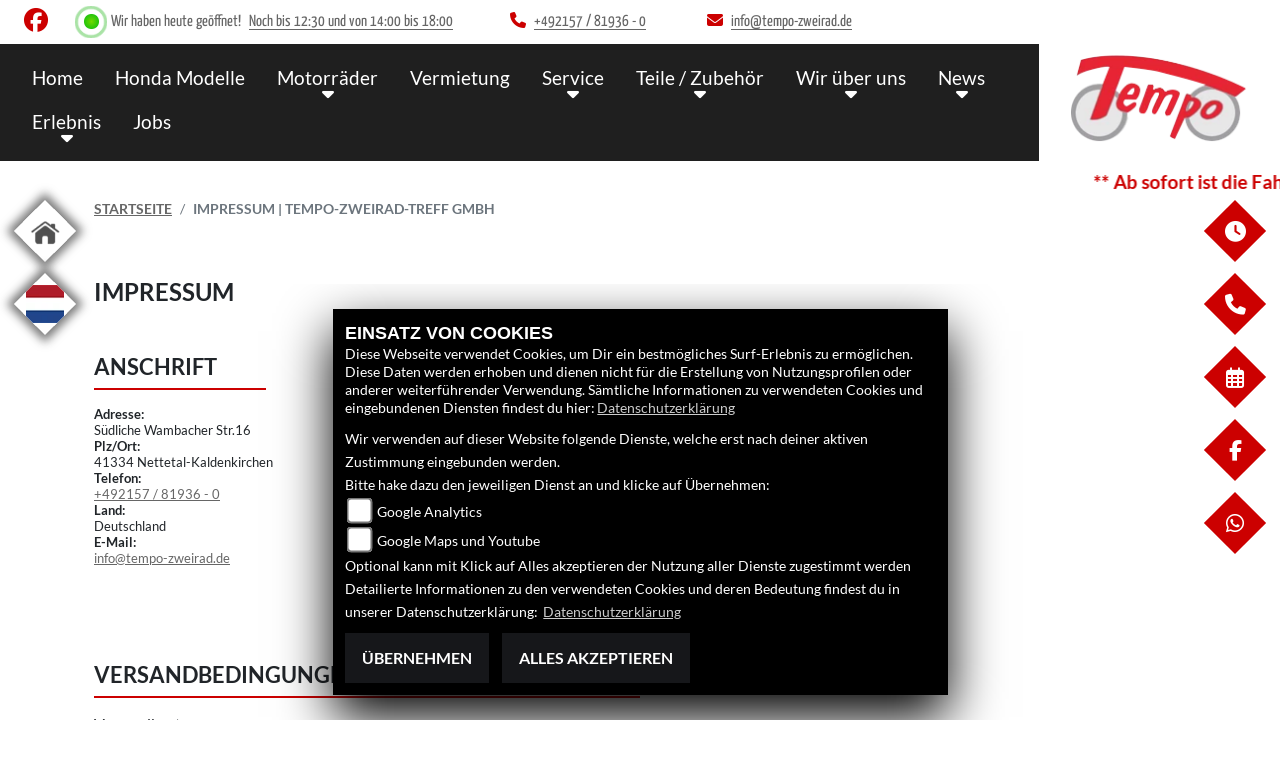

--- FILE ---
content_type: text/html; charset=utf-8
request_url: https://tempo-zweirad.de/de/impressum
body_size: 55330
content:

<!DOCTYPE html>

<html lang=de>
<head>
    <meta charset="utf-8" />
    <meta name="viewport" content="width=device-width" />
    <meta name="theme-color" content="#CC0000">
    <title>Impressum | Tempo-Zweirad-Treff GmbH</title>
    <meta name="keywords" content="AGB, Versandkosten, Tempo-Zweirad-Treff GmbH" />
    <meta name="description" content="Hier finden Sie das Impressum von Tempo-Zweirad-Treff GmbH" />

    <meta name="robots" content="index,follow" />
    <meta http-equiv="Content-Type" content="text/html; charset=utf-8" />

            <link href="/de/Styles/SidebarsDynamic?SidebarsLeftHaendler=home%2Chttp%3A%2F%2Fwww.tempo-zweirad.de%2F%7Clangnl%2Chttp%3A%2F%2Ftranslate.google.com%2Ftranslate%3Fhl%3D%26sl%3Dde%26tl%3Dnl%26u%3Dhttp%253A%252F%252Fwww.tempo-zweirad.de%252F&amp;SidebarsRightHaendler=open%7Cphone%7Cmap%2Chttps%3A%2F%2Fgoo.gl%2Fmaps%2FHEvDFwYbns92" rel="stylesheet" type="text/css" />
            <link rel="shortcut icon" href="https://images.1000ps.net/member-dateien/322833_files/honda-logo-weiss_2021-02-04.png?width=16&height=16&mode=crop" type="image/x-icon" />
            
<link href="/de/Content/Honda2021?v=phKcek5P3rfyYHbwVN0yBn0a8N8XPsndnzlFhgYjgtA1" rel="stylesheet"/>
        </head>
<body class=" Honda2021 sb-left sb-right">

    <script src="/de/Content/base/js/jquery-3.5.1.min.js"></script>
    <script>
        jQuery.event.special.touchstart = {
            setup: function (_, ns, handle) {
                this.addEventListener("touchstart", handle, { passive: true });
            }
        };
    </script>
    

    <header class="transparent-background container-fluid nav-down" id="myMenuHeader">
        <div class="head-topinfo my-2">
    <div class="d-lg-block d-none">
        <div class="d-flex align-items-center">
            <div class="socialmedia-head px-4">
                

            <a href="https://www.facebook.com/Tempo.Zweirad.Treff.Gmbh.Honda.Motorrad/" class="socailmedialink link-facebook" target="_blank" title="Facebook Fanpage von Tempo-Zweirad-Treff GmbH">
                <i class="fab fa-facebook" aria-label="Facebook Fanpage von Tempo-Zweirad-Treff GmbH"></i>
            </a>


    

            </div>
            <div class="d-flex flex-fill">

                <div class="openingtimes-head">
    <div class="d-lg-block d-none">
        <div class="offen-status text-center text-md-left">
            <div class="contact__seg d-flex align-items-center justify-content-between">
                <div class="d-inline-block dealer_open">

                        <p class="openstatus mb-0"><span class="shopopen"></span>Wir haben heute geöffnet!  <span class="opentimes"><a href="#" data-toggle="modal" data-target="#OeffnungszeitenSidebar" title="Unsere Öffnungszeiten">Noch bis 12:30 und von 14:00 bis 18:00</a></span></p>
                </div>
            </div>
        </div>
    </div>
</div>

                <div class="dealer_contact">
                    <a href="tel:+492157 / 81936 - 0" title="Tempo-Zweirad-Treff GmbH anrufen">
                        <i class="fas fa-phone mr-2"></i><span>+492157 / 81936 - 0</span>
                    </a>
                </div>

                <div class="dealer_contact">

                    <script type="text/javascript">
                var a = 'info';
                var y = 'tempo-zweirad.de';
                        document.write('<a href=\"mailto:' + a + '@' + y + '\"><i class="fas fa-envelope mr-2"></i>');
                        document.write('<span>' + a + '@' + y + '</span></a>');
                    </script>
                </div>    
                
            </div>
        </div>
    </div>
</div>

        <div class="mb-lg-3 nv">
            <div class="d-flex flex-row head-navigation">
                    <div class="flex-fill justify-content-start d-none d-lg-block dealer-logo-box">
                        
        <a class="dealer-logo-middle" href="/de" title="Startseite Tempo-Zweirad-Treff GmbH"><img class="dealer-logo" src="https://images5.1000ps.net/member-dateien/490879_files/logo-13_2021-06-01.png" alt="Logo" title="Logo" /></a>

                    </div>
                <div class="flex-fill flex-column nav-base">
                    



<nav class="navbar navbar-dark px-0 navbar-expand-lg" role="navigation" aria-label="Hauptnavigation">
        <a class="navbar-brand d-block d-lg-none" href="/de/home"><img src="https://images5.1000ps.net/member-dateien/490879_files/logo-13_2021-06-01.png?maxwidth=200&maxheight=100" alt="Logo" title="Logo" /></a>
    <button class="navbar-toggler" type="button" data-toggle="collapse" data-target="#navbarNavDropdown" aria-controls="navbarNavDropdown" aria-expanded="false" aria-label="Navigation umschalten">
        <span class="navbar-toggler-icon">
        </span>
    </button>
    <div class="collapse navbar-collapse justify-content-center" id="navbarNavDropdown">
        <button class="navbar-toggler" type="button" data-toggle="collapse" data-target="#navbarNavDropdown" aria-controls="navbarNavDropdown" aria-expanded="false" aria-label="Navigation umschalten">
            <svg aria-hidden="true" data-prefix="fas" data-icon="times" class="svg-inline--fa fa-times fa-w-11 " role="img" xmlns="https://www.w3.org/2000/svg" viewBox="0 0 352 512"><path fill="currentColor" d="M242.72 256l100.07-100.07c12.28-12.28 12.28-32.19 0-44.48l-22.24-22.24c-12.28-12.28-32.19-12.28-44.48 0L176 189.28 75.93 89.21c-12.28-12.28-32.19-12.28-44.48 0L9.21 111.45c-12.28 12.28-12.28 32.19 0 44.48L109.28 256 9.21 356.07c-12.28 12.28-12.28 32.19 0 44.48l22.24 22.24c12.28 12.28 32.2 12.28 44.48 0L176 322.72l100.07 100.07c12.28 12.28 32.2 12.28 44.48 0l22.24-22.24c12.28-12.28 12.28-32.19 0-44.48L242.72 256z"></path></svg>
        </button>

        <div class="text-right pr-3 navbar-over">
            <ul class="navbar-nav" role="menubar">

                    <li class="nav-item"> <a class="nav-link text-uppercase" href="/de" title="Home">Home</a></li>
                                            <li class="nav-item active">
                                <a class="nav-link text-uppercase" href="/de/motorrad-marke-honda-2"  title="Honda Modelle" role="menuitem">Honda Modelle</a>
                            </li>
                            <li class="nav-item dropdown">
                                <a class="nav-link dropdown-toggle text-uppercase" href="#" id="navbarDropdownMenuLink0" title="Motorr&#228;der" role="menuitem" data-toggle="dropdown" aria-haspopup="true" aria-expanded="false">Motorr&#228;der</a>
                                <div class="dropdown-menu transparent-background" aria-labelledby="navbarDropdownMenuLink0">
                                                <a class="dropdown-item" href="/de/neufahrzeuge"  title="Honda Neufahrzeuge">Honda Neufahrzeuge</a>
                                                <a class="dropdown-item" href="/de/gebrauchte-motorraeder"  title="Honda Gebrauchte">Honda Gebrauchte</a>
                                                <a class="dropdown-item" href="/de/gebrauchte-motorraeder/All"  title="Gebrauchte aller Marken">Gebrauchte aller Marken</a>
                                                <a class="dropdown-item" href="/de/beitrag-barankauf-9480"  title="Barankauf">Barankauf</a>
                                                <a class="dropdown-item" href="/de/beitraege-AKTIONEN_HONDA-3735"  title="Angebote">Angebote</a>
                                                <a class="dropdown-item" href="/de/motorrad-umbauten"  title="Umbauten">Umbauten</a>
                                                <a class="dropdown-item" href="/de/beitrag-finanzierung-9508"  title="Finanzierung">Finanzierung</a>
                                                <a class="dropdown-item" href="/de/beitrag-anschlussgarantie-fuer-honda-bikes-9531"  title="Anschluss-Garantie">Anschluss-Garantie</a>
                                </div>
                            </li>
                            <li class="nav-item active">
                                <a class="nav-link text-uppercase" href="/de/motorrad-mieten"  title="Vermietung" role="menuitem">Vermietung</a>
                            </li>
                            <li class="nav-item dropdown">
                                <a class="nav-link dropdown-toggle text-uppercase" href="#" id="navbarDropdownMenuLink1" title="Service" role="menuitem" data-toggle="dropdown" aria-haspopup="true" aria-expanded="false">Service</a>
                                <div class="dropdown-menu transparent-background" aria-labelledby="navbarDropdownMenuLink1">
                                                <a class="dropdown-item" href="/de/beitraege-service-3734"  title="Service">Service</a>
                                                <a class="dropdown-item" href="/de/beitrag-service-8564"  title="Bike-Hotel">Bike-Hotel</a>
                                                <a class="dropdown-item" href="/de/anfragen/WerkstattTermin"  title="Werkstatt-Termin">Werkstatt-Termin</a>
                                                <a class="dropdown-item" href="/de/anfragen/ReifenService"  title="Reifenservice">Reifenservice</a>
                                                <a class="dropdown-item" href="/de/anfragen/WunschBike"  title="Gebrauchtsuche">Gebrauchtsuche</a>
                                </div>
                            </li>
                            <li class="nav-item dropdown">
                                <a class="nav-link dropdown-toggle text-uppercase" href="#" id="navbarDropdownMenuLink2" title="Teile / Zubeh&#246;r" role="menuitem" data-toggle="dropdown" aria-haspopup="true" aria-expanded="false">Teile / Zubeh&#246;r</a>
                                <div class="dropdown-menu transparent-background" aria-labelledby="navbarDropdownMenuLink2">
                                                <a class="dropdown-item" href="/de/honda-zubehoer"  title="HONDA Zubeh&#246;r">HONDA Zubeh&#246;r</a>
                                                <a class="dropdown-item" href="/de/honda-bekleidung"  title="HONDA Bekleidung">HONDA Bekleidung</a>
                                                <a class="dropdown-item" href="/de/ersatzteil-anfrage"  title="Ersatzteil-Anfrage">Ersatzteil-Anfrage</a>
                                                <a class="dropdown-item" href="/de/content-tempo-teile"  title="Gebrauchtteile">Gebrauchtteile</a>
                                                <a class="dropdown-item" href="/de/zubehoer-marken"  title="Tempo Marken">Tempo Marken</a>
                                </div>
                            </li>
                            <li class="nav-item dropdown">
                                <a class="nav-link dropdown-toggle text-uppercase" href="#" id="navbarDropdownMenuLink3" title="Wir &#252;ber uns" role="menuitem" data-toggle="dropdown" aria-haspopup="true" aria-expanded="false">Wir &#252;ber uns</a>
                                <div class="dropdown-menu transparent-background" aria-labelledby="navbarDropdownMenuLink3">
                                                <a class="dropdown-item" href="/de/beitraege-unternehmen-3733"  title="Unser Unternehmen">Unser Unternehmen</a>
                                                <a class="dropdown-item" href="/de/unser-team"  title="Unser Fachpersonal informiert dich kompetent &#252;ber Technik, Ausstattung, Garantieleistung sowie aktuelle Finanzierung- und Leasingangebote. Keine Frage bleibt unbeantwortet.">Team</a>
                                                <a class="dropdown-item" href="/de/bildergalerien"  title="Galerie">Galerie</a>
                                                <a class="dropdown-item" href="/de/kontakt"  title="Kontakt / &#214;ffnungszeiten">Kontakt / &#214;ffnungszeiten</a>
                                </div>
                            </li>
                            <li class="nav-item dropdown">
                                <a class="nav-link dropdown-toggle text-uppercase" href="#" id="navbarDropdownMenuLink4" title="News" role="menuitem" data-toggle="dropdown" aria-haspopup="true" aria-expanded="false">News</a>
                                <div class="dropdown-menu transparent-background" aria-labelledby="navbarDropdownMenuLink4">
                                                <a class="dropdown-item" href="/de/news"  title="Tempo News">Tempo News</a>
                                                <a class="dropdown-item" href="/de/Honda-News"  title="Honda News">Honda News</a>
                                                <a class="dropdown-item" href="/de/honda-aktionen"  title="HONDA Aktionen">HONDA Aktionen</a>
                                                <a class="dropdown-item" href="http://www.zweiradfuehrerschein.de/" target=_blank title="F&#252;hrerscheinklassen">F&#252;hrerscheinklassen</a>
                                </div>
                            </li>
                            <li class="nav-item dropdown">
                                <a class="nav-link dropdown-toggle text-uppercase" href="#" id="navbarDropdownMenuLink5" title="Erlebnis" role="menuitem" data-toggle="dropdown" aria-haspopup="true" aria-expanded="false">Erlebnis</a>
                                <div class="dropdown-menu transparent-background" aria-labelledby="navbarDropdownMenuLink5">
                                                <a class="dropdown-item" href="/de/aktuelle-veranstaltungen"  title="Events">Events</a>
                                                <a class="dropdown-item" href="/de/honda-videos"  title="HONDA Videos">HONDA Videos</a>
                                                <a class="dropdown-item" href="/de/1000ps-videos-honda"  title="1000PS und Honda">1000PS und Honda</a>
                                                <a class="dropdown-item" href="/de/content-honda-welt"  title="HONDA Welt">HONDA Welt</a>
                                                <a class="dropdown-item" href="/de/beitraege-fahrschulen-3736"  title="Partner Fahrschulen">Partner Fahrschulen</a>
                                </div>
                            </li>
                            <li class="nav-item active">
                                <a class="nav-link text-uppercase" href="/de/job-angebote"  title="Jobs" role="menuitem">Jobs</a>
                            </li>
            </ul>
        </div>
    </div>
</nav>
                </div>

<div class="flex-fill align-self-center d-none d-lg-block marken-logo">
    <a class="" href="/de" title="Startseite Tempo-Zweirad-Treff GmbH"> <img class="template_logo" src="https://images.1000ps.net/member-dateien/322833_files/honda-logo-weiss_2021-02-04.png?maxwidth=300&maxheight=150" alt="Honda Logo" /></a>
</div>
            </div>
                <div id="laufschrift" data-aos="fade-right">
        <div class="marquee">
            <span style="-moz-animation: marquee 35s linear  infinite; animation: marquee 35s linear  infinite;-webkit-animation: marquee 35s linear  infinite;">
                **  Ab sofort ist die Fahrzeugausstellung wieder zug&#228;nglich. Wir freuen uns auf deinen Besuch. * Euer Team Tempo-Zweirad-Treff *!*
            </span>
        </div>
    </div>

        </div>
    </header>

    
 <div id="menuHeadHeightBuster"></div>

<script type="text/javascript">
     function setHeaderHeight() {
         if (jQuery('#myMenuHeader').css('position') === "fixed") {
             let height = document.getElementById('myMenuHeader').offsetHeight;
             document.getElementById('menuHeadHeightBuster').style.height = height + "px";
         }
         else {
             document.getElementById('menuHeadHeightBuster').style.height = "0px";
         }
     }
     jQuery(document).ready(function () {
         setHeaderHeight()
         window.addEventListener("resize", setHeaderHeight);
     });
</script>    <div class="">
        <div class="sidebarmobile_honda flex d-lg-none row justify-content-center">

            <ul>
                            <li>
                                <a href="http://www.tempo-zweirad.de/" target=&#39;_blank&#39;>
                                    <div class="sbbl_honda_container">
                                        <div class="sbbhome sbbl_honda_icon"></div>
                                    </div>
                                </a>
                            </li>
                            <li>
                                <a href="http://translate.google.com/translate?hl=&amp;sl=de&amp;tl=nl&amp;u=http%3A%2F%2Fwww.tempo-zweirad.de%2F" target=&#39;_blank&#39;>
                                    <div class="sbbl_honda_container">
                                        <div class="sbblangnl sbbl_honda_icon"></div>
                                    </div>
                                </a>
                            </li>

                            
                            <li><a href="#" data-toggle="modal" data-target="#OeffnungszeitenSidebar" title="Öffnungszeiten">
                                <div class="sbbr_honda_container">

                                    <div class="sbbr_honda_icon"><i class="fas fa-clock"></i></div>
                                </div>
                            </a></li>
                        <li>
                            <a href="https://www.facebook.com/Tempo.Zweirad.Treff.Gmbh.Honda.Motorrad/" target="_blank" title="Facebook">
                                <div class="sbbr_honda_container">

                                    <div class="sbbr_honda_icon"><i class="fab fa-facebook-f"></i></div>
                                </div>
                            </a>
                        </li>
                        <li>
                            <a href="https://wa.me/491748946410" target="_blank" title="Anfrage per WhatsApp" onclick="javascript:trackTelephoneCall(490879,true)">
                                <div class="sbbr_honda_container">

                                    <div class="sbbr_honda_icon"><i class="fab fa-whatsapp"></i></div>
                                </div>
                            </a>
                        </li>
            </ul>
        </div>
    </div>






    <div class="breadcrumb-container ">
        <div class="container-template">
                <nav aria-label="breadcrumb">
                    <ol class="breadcrumb px-0">
                                    <li class="breadcrumb-item text-uppercase"><a href="/de" class="normaltextlink" title="Startseite"><b>Startseite</b></a></li>
                                    <li class="breadcrumb-item text-uppercase active" aria-current="page"><b>Impressum | Tempo-Zweirad-Treff GmbH</b></li>
                    </ol>
                </nav>
                            <script type="application/ld+json">
                    [{
            "@context": "http://schema.org",
                    "@type": "BreadcrumbList",
                    "itemListElement":
                    [
                        {
                            "@type":"ListItem",
                            "position": 1,
                            "item":
                            {
                                "@id":"/",
                                "name":"Startseite"
                            }
                        }
                            ,
                        {
                            "@type":"ListItem",
                            "position": 2,
                            "item":
                            {
                                "@id":"",
                                "name":"Impressum | Tempo-Zweirad-Treff GmbH"
                            }
                        }
                    ]
                    }]
                </script>
        </div>
    </div>



    <div role="main"   class="sbb-padding"   >
        

<div class="container-template detailseite my-5">
    <h1 class="ueberschrift">Impressum</h1>
</div>
    <div class="container-template whitebg">
        <section id="sectionPage" class="news-single editorial impressum">
            <div class="row">
                    <br />
                    <div class="col-md-4 col-12 mb-5 aos-init aos-animate">
                        <h2 class="kleiner">Anschrift</h2>
                        <div class="standard-line2 w-50"></div>
                        <div id="accord0" class="accordionContent small">
                            <div class="block scroll-pane">
                                <div class="content__table_row">
                                    <div class="content__table_label"><strong>Adresse:</strong></div>
                                    <div class="content__table_cell">S&#252;dliche Wambacher Str.16</div>
                                </div>
                                <div class="content__table_row">
                                    <div class="content__table_label"><strong>Plz/Ort:</strong></div>
                                    <div class="content__table_cell">41334 Nettetal-Kaldenkirchen</div>
                                </div>
                                    <div class="content__table_row">
                                        <div class="content__table_label"><strong>Telefon:</strong></div>
                                        <div class="content__table_cell"><a href="tel:+492157 / 81936 - 0" title="Tempo-Zweirad-Treff GmbH anrufen">+492157 / 81936 - 0</a></div>
                                    </div>
                                                                                                <div class="content__table_row">
                                    <div class="content__table_label"><strong>Land:</strong></div>
                                    <div class="content__table_cell">Deutschland</div>
                                </div>
                                <div class="content__table_row mailDealerButton">
                                    <div class="content__table_label"><strong>E-Mail:</strong></div>
                                    <div class="content__table_cell">
                                                <script type="text/javascript">
                    var a = 'info';
                    var y = 'tempo-zweirad.de';
                    document.write('<a href=\"mailto:' + a + '@' + y + '\">');
                    document.write(a + '@' + y + '</a>');
                                                </script>

                                    </div>
                                </div>
                            </div>
                        </div>
                    </div>
                                <div class="col-md-4 col-12 mb-5 aos-init aos-animate">
                    <h2 class="kleiner">Unternehmensdaten</h2>
                    <div class="standard-line2 w-50"></div>
                    <div id="accord2" class="accordionContent small">
                        <div class="block scroll-pane">
                            <div>
                                <dl class="dl-horizontal unternehmensdaten">
                                        <dt>Firma:</dt>
                                        <dd>Tempo-Zweirad-Treff GmbH</dd>
                                                                            <dt>Vertretungsberechtigte(r):</dt>
                                        <dd>Ulrike K&#252;hn, Robert Bones</dd>
                                                                                <dt>USt-IdNr.:</dt>
                                        <dd>DE 11 99 98 353</dd>
                                                                                <dt>Handelsregister:</dt>
                                            <dd>HRB 8138</dd>
                                                                    <dt><!--Registergericht:--> Gerichtsstand:</dt>
                                        <dd>Amtsgericht Krefeld</dd>
                                </dl>

                            </div>
                        </div>
                    </div>
                </div>
                <!--if (Model.BankDaten.BankEmpfaenger != null || Model.BankDaten.Geldinstitut != null || Model.BankDaten.BankZweckinfo != null || Model.BankDaten.Kontonummer != null || Model.BankDaten.BankBic != null || Model.BankDaten.BankIban != null || Model.BankDaten.Geldinstitut != null)
                {
                    <div class="col-md-4 col-12 mb-5 aos-init aos-animate">
                        <h2 class="kleiner">Bankdaten</h2>
                        <div class="standard-line2 w-50"></div>
                        <div id="bankdaten" class="accordionContent small">
                            <div class="block scroll-pane">
                                <div>
                                    <dl class="dl-horizontal unternehmensdaten">
                                        if (!String.IsNullOrWhiteSpace(Model.BankDaten.BankEmpfaenger))
                                        {
                                            <dt>Empfänger:</dt>
                                                <dd>Model.BankDaten.BankEmpfaenger</dd>
                                        }
                                        if (!String.IsNullOrWhiteSpace(Model.BankDaten.Geldinstitut))
                                        {
                                            <dt>Geldinstitut:</dt>
                                                <dd>Model.BankDaten.Geldinstitut</dd>
                                        }
                                        if (!String.IsNullOrWhiteSpace(Model.BankDaten.BankBlz))
                                        {
                                            <dt>BLZ:</dt>
                                                <dd>Model.BankDaten.BankBlz</dd>
                                        }
                                        if (!String.IsNullOrWhiteSpace(Model.BankDaten.Kontonummer))
                                        {
                                            <dt>Kontonummer:</dt>
                                                <dd>Model.BankDaten.Kontonummer</dd>
                                        }

                                        if (!String.IsNullOrWhiteSpace(Model.BankDaten.BankBic))
                                        {
                                            <dt>BIC:</dt>
                                                <dd>Model.BankDaten.BankBic</dd>
                                        }
                                        if (!String.IsNullOrWhiteSpace(Model.BankDaten.BankIban))
                                        {
                                            <dt>IBAN:</dt>
                                                <dd>Model.BankDaten.BankIban</dd>
                                        }
                                        if (!String.IsNullOrWhiteSpace(Model.BankDaten.BankZweckinfo))
                                        {
                                            <dt>Verwendungszweck</dt>
                                                <dd>Model.BankDaten.BankZweckinfo</dd>
                                        }
                                    </dl>

                                </div>
                            </div>
                        </div>
                    </div>
                }-->
                <div class="clearfix"></div>
                <div class="clearfix"></div>
                <div class="col-12 mb-5 aos-init aos-animate text-left">
                    <h2 class="kleiner">Versandbedingungen</h2>
                    <div class="standard-line2 w-50"></div>
                    <div>
                      Versandkosten:<br/><br>Bitte beachten: Die nachfolgend genannten Versandkosten dienen Ihrer Orientierung. Wir teilen Ihnen nach der Bestellung von einem oder mehreren Teilen die konkreten Versandkosten per E-Mail mit.<br/><br><br/><br>innerhalb von Deutschland, Standardpaket Inland: 9.90 EUR
                    </div>
                </div>
                <div class="clearfix"></div>
                    <div class="clearfix"></div>
                </div>

        </section>
    </div>
    </div>
    <footer class="bg-dark">
    <div class="container-template px-3 py-4">
        <div class="row">
            <div class="col-12 col-sm-6 col-xl-4 mb-3">
                <div class="contact--base">
        <h3 class="text-uppercase">Tempo-Zweirad-Treff GmbH</h3>
        <div class="border my-2"></div>

        <p>


    <a class="cardlink" href="https://maps.google.com/?q=S&#252;dliche Wambacher Str.16 41334 Nettetal-Kaldenkirchen Nordrhein-Westfalen Deutschland" title="Navigiere zur Adresse von Tempo-Zweirad-Treff GmbH" target="_blank">
        Südliche Wambacher Str.16<br>41334 Nettetal-Kaldenkirchen<br>Deutschland
    </a>
</p>
<dl class="linkliste">
        <dt>Telefon:</dt>
        <dd><a href="tel:+492157 / 81936 - 0" title="Tempo-Zweirad-Treff GmbH anrufen">+492157 / 81936 - 0</a></dd>
                    <dt>E-Mail:</dt>
        <dd>

            <script type="text/javascript">
                var a = 'info';
                var y = 'tempo-zweirad.de';
                document.write('<a href=\"mailto:' + a + '@' + y + '\">');
                document.write(a + '@' + y + '</a>');
            </script>
        </dd>
</dl>
    </div>

            </div>
            <div class="col-12 col-sm-6 col-xl-3 mb-3">
                <h3 class="text-uppercase">Links</h3>
<div class="border my-2"></div>
<ul class="linkliste">
    <li><a href="/de/unser-unternehmen" class="linkunternehmen_footer" title="Unternehmen Footer">Unternehmen</a></li>
        <li><a href="/de/neufahrzeuge" class="linkneufahrzeuge_footer" title="Alle Neufahrzeuge">Neufahrzeuge</a></li>
        <li><a href="/de/gebrauchte-motorraeder" class="linkgebrauchte_footer" title="Alle Gebrauchten Motorräder">Gebrauchtfahrzeuge</a></li>
        <li><a href="/de/unser-service" class="linkservice_footer" title="Service">Service</a></li>
    </ul>
            </div>
            <div class="col-12 col-sm-6 col-xl-3 mb-3">
                

<h3 class="text-uppercase">Finden Sie uns</h3>
<div class="border my-2"></div>
<ul class="linkliste">
        <li>
            <a href="https://www.facebook.com/Tempo.Zweirad.Treff.Gmbh.Honda.Motorrad/" class="socailmedialink" target="_blank" title="Facebook Fanpage von Tempo-Zweirad-Treff GmbH">
                <i class="fab fa-facebook"></i>Facebook
            </a>
        </li>
        
                <li>
            <a href="https://maps.google.com/?q=S&#252;dliche Wambacher Str.16 41334 Nettetal-Kaldenkirchen Nordrhein-WestfalenDeutschland" class="socailmedialink" target="_blank" title="Navigiere zur Adresse von Tempo-Zweirad-Treff GmbH">
                <i class="fas fa-map-marked"></i>Google Maps
            </a>
        </li>
</ul>

            </div>
            <div class="col-12 col-sm-6 col-xl-2 mb-3">
                    <h3 class="text-uppercase">Rechtliches</h3>
    <div class="border my-2"></div>
<ul class="linkliste d-flex flex-wrap">
    <li><a href="/de/agb" class="agb-link" title="AGB">AGB</a></li>
    <li><a href="/de/impressum" class="impressum-link" title="Impressum">Impressum</a></li>
    <li><a href="/de/datenschutz" class="datenschutz-link" title="Datenschutz">Datenschutz</a></li>
    <li><a href="/de/Disclaimer" class="disclaimer-link" title="Disclaimer">Disclaimer</a></li>
    <li><a href="/de/barrierefreiheit" class="barrierefreiheit-link" title="Barrierefreiheit">Barrierefreiheit</a></li>

</ul>
            </div>
        </div>
        <div class="text-center emptycachesymbol">
            <a href="/de/cacheleeren"><img src="/Content/base/images/powered-schwarz-horizontal.png" titel="Powered by 1000PS Logo" alt="Powered by 1000PS Logo" class="logo__footer" /></a>
        </div>
    </div>
</footer>

    <div id="sidebarright_honda">
        <ul>
                    <li>
                                    
                                    <a href="#" data-toggle="modal" data-target="#OeffnungszeitenSidebar" title="Öffnungszeiten">
                                        <div class="sbbr_honda_container">
                                            <div class="sbbr_honda_text">Öffnungszeiten</div>
                                            <div class="sbbr_honda_icon"><i class="fas fa-clock"></i></div>
                                        </div>
                                    </a>
                    </li>
                    <li>
                                    
                                    <a href="#" data-toggle="modal" data-target="#TelefonSidebar" title="Kontaktdaten">
                                        <div class="sbbr_honda_container">
                                            <div class="sbbr_honda_text">Kontaktdaten</div>
                                            <div class="sbbr_honda_icon"><i class="fas fa-phone"></i></div>
                                        </div>
                                    </a>
                    </li>
                    <li>
                    </li>
                <li>
                    <a href="/de/anfrageformular" title="Werkstatt-Termin" id="WerkstattTerminAnfrageSidebar">
                        <div class="sbbr_honda_container">
                            <div class="sbbr_honda_text">Werkstatt-Termin</div>
                            <div class="sbbr_honda_icon"><i class="far fa-calendar-alt"></i></div>
                        </div>
                    </a>
                </li>
                    <li>
                        <a href="https://www.facebook.com/Tempo.Zweirad.Treff.Gmbh.Honda.Motorrad/" target="_blank" title="Facebook">
                            <div class="sbbr_honda_container">
                                <div class="sbbr_honda_text">Facebook</div>
                                <div class="sbbr_honda_icon"><i class="fab fa-facebook-f"></i></div>
                            </div>
                        </a>
                    </li>
                    <li>
                        <a href="#" data-toggle="modal" data-target="#WhatsappSidebar" title="WhatsApp">
                            <div class="sbbr_honda_container">
                                <div class="sbbr_honda_text">WhatsApp</div>
                                <div class="sbbr_honda_icon"><i class="fab fa-whatsapp"></i></div>
                            </div>
                        </a>
                    </li>

        </ul>
    </div>
    <div id="sidebarleft_honda">
        <ul>
                    <li>

                            <a href="http://www.tempo-zweirad.de/" target=&#39;_blank&#39;  aria-label="Zur Landingpage:  home">
                                <div class="sbbl_honda_container">
                                    <div class="sbbhome sbbl_honda_icon"></div>
                                </div>
                            </a>
                    </li>
                    <li>

                            <a href="http://translate.google.com/translate?hl=&amp;sl=de&amp;tl=nl&amp;u=http%3A%2F%2Fwww.tempo-zweirad.de%2F" target=&#39;_blank&#39;  aria-label="Zur Landingpage:  langnl">
                                <div class="sbbl_honda_container">
                                    <div class="sbblangnl sbbl_honda_icon"></div>
                                </div>
                            </a>
                    </li>
        </ul>
    </div>
    <div id="OeffnungszeitenSidebar" class="modal fade">
        <div class="modal-dialog">
            <div class="modal-content">
                <div class="modal-header">
                    <h3 class="modal-title">Öffnungszeiten</h3>
                    <button type="button" class="close" data-dismiss="modal" aria-hidden="true">&times;</button>
                </div>
                <div class="modal-body">
                    


    <script>
        jQuery(function () {
            jQuery('[data-toggle="tooltip"]').tooltip()
        })
    </script>
    <div class="bz-tabs">
            <ul class="nav nav-pills" id="pills-tab" role="tablist">
                <li class="nav-item" role="presentation">
                    <button class="nav-link active border-0" id="pills-oeff-tab" data-toggle="pill" data-target="#pills-oeff" type="button" role="tab" aria-controls="pills-oeff aria-selected="true">
                        Öffnungszeiten
                    </button>
                </li>

                <li class="nav-item" role="presentation">
                    <button class="nav-link border-0" id="pills-sch-tab" data-toggle="pill" data-target="#pills-sch" type="button" role="tab" aria-controls="pills-sch" aria-selected="false">Schliesszeiten</button>
                </li>
                
            </ul>
            <div class="tab-content p-3" id="pills-tabContent">

                    <div class="tab-pane fade show active" id="pills-oeff" role="tabpanel">
                        <div class="oeff-main ">


                                    <div class="oeff-element">

                                            <h4>
                                                Winter&#246;ffnungszeiten                                                                                                                                                                                    
                                                    <span class="oeff-tooltip" data-toggle="tooltip" data-html="true" title="&#214;ffnungszeiten g&#252;ltig von 05.01.2026 bis 28.02.2026">
                                                        <i class="fa-solid fa-circle-info"></i>
                                                    </span>


                                            </h4>


                                        <dl class="linkliste">
        <dt>Montag:</dt>
        <dd>geschlossen</dd>
            <dt>Dienstag:</dt>
        <dd>10:00 - 12:30 und 14:00 - 18:00</dd>
            <dt>Mittwoch:</dt>
        <dd>10:00 - 12:30 und 14:00 - 18:00</dd>
            <dt>Donnerstag:</dt>
        <dd>10:00 - 12:30 und 14:00 - 18:00</dd>
            <dt>Freitag:</dt>
        <dd>10:00 - 12:30 und 14:00 - 18:00</dd>
            <dt>Samstag:</dt>
        <dd>10:00 - 13:00</dd>
            <dt>Sonntag:</dt>
        <dd>geschlossen</dd>
</dl>
                                            <div class="oeff-bemerkung"><br><b>Sommeröffnungszeiten März - Oktober</b><br><br>Mo.-Fr. 10:00-12:30 Uhr<br>und 14:00-18:00 Uhr<br>Sa. 10:00-13:00 Uhr<br><br></div>
                                    </div>
                        </div>
                    </div>

                    <div class="tab-pane fade" id="pills-sch" role="tabpanel">
<div class="alert alert-success" role="alert">
    <h4 class="alert-heading">Rosenmontag</h4>

    <h5>Am 16.02.2026</h5>
    <p>Heute bleibt unsere Gesch&#228;ft Aufgrund Rosenmontag geschlossen. </p>

    <hr>
    <p class="mb-0"></p>
</div>
<div class="alert alert-success" role="alert">
    <h4 class="alert-heading">Karfreitag</h4>

    <h5>Von 03.04.2026 bis 03.04.2026</h5>
    <p>03.04 bleibt unsere Gesch&#228;ft aufgrund des Feiertags geschlossen. 

Samstag 04.04.2025 sind wir f&#252;r Dich da.</p>

    <hr>
    <p class="mb-0"></p>
</div>
<div class="alert alert-success" role="alert">
    <h4 class="alert-heading">Osternmontag</h4>

    <h5>Am 06.04.2026</h5>
    <p>06.04 bleibt unsere Gesch&#228;ft aufgrund des Feiertags geschlossen.</p>

    <hr>
    <p class="mb-0"></p>
</div>
<div class="alert alert-success" role="alert">
    <h4 class="alert-heading">Feiertag Tag der Arbeit</h4>

    <h5>Von 01.05.2026 bis 01.05.2026</h5>
    <p>Heute bleibt unsere Gesch&#228;ft Aufgrund des Feiertags geschlossen. </p>

    <hr>
    <p class="mb-0"></p>
</div>
<div class="alert alert-success" role="alert">
    <h4 class="alert-heading">Feiertag Christi Himmelfahrt</h4>

    <h5>Am 14.05.2026</h5>
    <p>Heute bleibt unsere Gesch&#228;ft aufgrund des Feiertags geschlossen. </p>

    <hr>
    <p class="mb-0"></p>
</div>
<div class="alert alert-success" role="alert">
    <h4 class="alert-heading">Feiertag Pfingstmontag</h4>

    <h5>Am 25.05.2026</h5>
    <p>Heute bleibt unsere Gesch&#228;ft aufgrund des Feiertags geschlossen. </p>

    <hr>
    <p class="mb-0"></p>
</div>
<div class="alert alert-success" role="alert">
    <h4 class="alert-heading">Feiertag Fronleichnam</h4>

    <h5>Am 04.06.2026</h5>
    <p>Heute bleibt unsere Gesch&#228;ft aufgrund des Feiertags geschlossen. </p>

    <hr>
    <p class="mb-0"></p>
</div>
<div class="alert alert-success" role="alert">
    <h4 class="alert-heading">Feiertag Tag der Deutschen Einheit</h4>

    <h5>Am 03.10.2026</h5>
    <p></p>

    <hr>
    <p class="mb-0"></p>
</div>
                    </div>
            </div>


        </div>


                </div>
                <div class="modal-footer">
                    <button type="button" class="standard-button text-uppercase" data-dismiss="modal">Schließen</button>
                </div>
            </div>
        </div>
    </div>
    <div id="TelefonSidebar" class="modal fade">
        <div class="modal-dialog">
            <div class="modal-content">
                <div class="modal-header">
                    <h3 class="modal-title">Kontakt</h3>
                    <button type="button" class="close" data-dismiss="modal" aria-hidden="true">&times;</button>
                </div>
                <div class="modal-body">
                    <p>


    <a class="cardlink" href="https://maps.google.com/?q=S&#252;dliche Wambacher Str.16 41334 Nettetal-Kaldenkirchen Nordrhein-Westfalen Deutschland" title="Navigiere zur Adresse von Tempo-Zweirad-Treff GmbH" target="_blank">
        Südliche Wambacher Str.16<br>41334 Nettetal-Kaldenkirchen<br>Deutschland
    </a>
</p>
<dl class="linkliste">
        <dt>Telefon:</dt>
        <dd><a href="tel:+492157 / 81936 - 0" title="Tempo-Zweirad-Treff GmbH anrufen">+492157 / 81936 - 0</a></dd>
                    <dt>E-Mail:</dt>
        <dd>

            <script type="text/javascript">
                var a = 'info';
                var y = 'tempo-zweirad.de';
                document.write('<a href=\"mailto:' + a + '@' + y + '\">');
                document.write(a + '@' + y + '</a>');
            </script>
        </dd>
</dl>
                    <div>
                    </div>
                    


                </div>
                <div class="modal-footer">
                    <button type="button" class="standard-button text-uppercase" data-dismiss="modal">Schließen</button>
                </div>
            </div>
        </div>
    </div>

<div id="WhatsappSidebar" class="modal fade">
    <div class="modal-dialog">
        <div class="modal-content">
            <div class="modal-header">
                <h2 class="modal-title">Whatsapp Kontakt</h2>
                <button type="button" class="close" data-dismiss="modal" aria-hidden="true">&times;</button>
            </div>
            <div class="modal-body">
                <div class="table-responsive">
                    <table class="table table-striped">
                        <tbody>
                            <tr>
                                <th scope="col">Whatsapp Nummer:</th>
                                <td><a href="tel:491748946410" title="Tempo-Zweirad-Treff GmbH anrufen">491748946410</a></td>
                            </tr>
                        </tbody>
                    </table>
                        <a href="https://wa.me/491748946410" class="content__button" target="_blank">Kontaktiere uns direkt</a>
                </div>
            </div>
            <div class="modal-footer">
                <button type="button" class="standard-button text-uppercase" data-dismiss="modal">Schließen</button>
            </div>
        </div>
    </div>
</div>


        
        <link href="https://images5.1000ps.net/haendlerwebseiten/globalfiles/Scripts/CookieConsent/cookieconsent.min.css?v=37" type="text/css" rel="stylesheet" />
        <script type="text/javascript" src="https://images.1000ps.net/haendlerwebseiten/globalfiles/Scripts/CookieConsent/cookieconsent.js?v=39"></script>
        <script type="text/javascript">
            window.setExternalScriptCookies = function(acceptAll) {
                var expiryDate = new Date();
                expiryDate.setFullYear(expiryDate.getFullYear() + 1);
                var expires = "; expires=" + expiryDate.toUTCString() + "; path=/";

            };
        </script>
        <div class="cookieinfo_over" style="display:none;">
            <div class="cookie_content">
                <strong>EINSATZ VON COOKIES</strong><br />
                Diese Webseite verwendet Cookies, um Dir ein bestmögliches Surf-Erlebnis zu ermöglichen. Diese Daten werden erhoben und dienen nicht für die Erstellung von Nutzungsprofilen oder anderer weiterführender Verwendung. Sämtliche Informationen zu verwendeten Cookies und eingebundenen Diensten findest du hier:<a href="/de/datenschutz" title="Datenschutzrichtlinien">Datenschutzerklärung</a>
                <form action="/de/HomeController/SetCookies/" id="cookiequest" method="post">
                    <div class="save_choice">
                        Wir verwenden auf dieser Website folgende Dienste, welche erst nach deiner aktiven Zustimmung eingebunden werden.<br />
                        Bitte hake dazu den jeweiligen Dienst an und klicke auf Übernehmen:<br />
                             <input type="checkbox" id="GoogleAnalytics" name="GoogleAnalyticsCookies" value="true"><label for="GoogleAnalytics">Google Analytics</label><br />
                        
                        <input type="checkbox" id="GoogleMapsYoutube" name="GoogleMapsYoutubeCookies" value="true"><label for="GoogleMapsYoutube">Google Maps und Youtube</label><br />
                        Optional kann mit Klick auf Alles akzeptieren der Nutzung aller Dienste zugestimmt werden<br />
                        Detailierte Informationen zu den verwendeten Cookies und deren Bedeutung findest du in unserer Datenschutzerklärung: <a href="/de/datenschutz" title="Datenschutzrichtlinien">Datenschutzerklärung</a>

                        <div class="clearfix"></div>
                    </div>
                    <button class="standard-button standardbuttonlink button__main" title="Cookies ablehnen" data-ajax="false" type="submit" id="cookiesentdis" onclick="javascript: setExternalScriptCookies(false); setCookiesConsent(false,'de')">Übernehmen</button>
                    <button class="standard-button standardbuttonlink button__main" title="Cookies setzen" data-ajax="false" data-cm-action="accept-all" type="submit" id="cookiesent" data-cy="cookie-accept-button" onclick="javascript: setExternalScriptCookies(true); setCookiesConsent(true,'de')">Alles akzeptieren</button>
                    <div class="noscript" style="display:block;">Um zustimmen zu können und um eine Verwendung der Scripte zu ermöglichen muss in deinem Browser Javascript aktiviert werden</div>
                </form>
            </div>
        </div>

    

    <script src="/de/Content/js/Honda2021?v=JpAQQHnqtmWNSym5V8Ln4aktoi4B_7n6Q31nLMM7ogI1"></script>

    
    <script src="/de/bundles/slick-slider-js?v=3O6rzmMInEV11qomRb5w3wMHmFSRSZFPCUnvhx1PJ-01"></script>

    <script src="/de/Content/Themes/Default/Default/js/functions.js"></script>

    <link href="/de/bundles/slick-slider-css?v=Z0mEJb9_910iDFTn5zHlCpdH_mbQU9KER405SzHklIs1" rel="stylesheet"/>

                <link href="https://images6.1000ps.net/fonts/fontawesome-free-6-6-0-web/css/all.css" rel="stylesheet">
    
            <style>
            }
.tophead-text{    color: #fff !important;
    font-size: 1.25rem !important;
    width: 60% !important;
    text-transform: none !important;}
            </style>
    <script type="text/javascript">
     $(".nav-link").click(function (event) {
         var elements = $('[aria-labelledby=' + event.target.id + '] [data-label-id]');
         if (elements.length > 0) {
             $('div[class*=navbarSubDropdownMenuLink]').hide();
             var isMobile = $('.head-navigation .navbar-collapse').css("display") == 'block';
             setTimeout(function () {
                 elements.each(function () {
                     var id = $(this).attr('data-label-id');
                     var dropdownItemText = $("#" + id + " .dropdown-item-sub-text");
                     dropdownItemText.removeClass('dropdown-item-sub-text-right dropdown-item-sub-text-left dropdown-item-sub-text-mobile');
                     var dropdownMenu = $("." + id);
                     dropdownMenu.removeClass('dropdown-menu-sub-right dropdown-menu-sub-left dropdown-menu-sub-mobile');
                     if (!isMobile) {
                         var dropdownItem = $('#' + id);
                         var platzLinks = dropdownItem.offset().left - dropdownMenu.outerWidth();
                         var platzRechts = $(window).width() - dropdownItem.offset().left - dropdownItem.outerWidth() - dropdownMenu.outerWidth();
                         if (platzRechts > 100) {
                             dropdownMenu.addClass('dropdown-menu-sub-right');
                             dropdownItemText.addClass('dropdown-item-sub-text-right');
                         }
                         else if (platzLinks > 100) {
                             dropdownMenu.addClass('dropdown-menu-sub-left');
                             dropdownItemText.addClass('dropdown-item-sub-text-left');
                         }
                         else {
                             isMobile = true;
                         }
                     }
                     if (isMobile) {
                         dropdownMenu.addClass('dropdown-menu-sub-mobile');
                         dropdownItemText.addClass('dropdown-item-sub-text-mobile');
                     }
                 })
             }, 100)
         }
     });

     function toggleSubDropdown(id) {
         event.stopPropagation();
         var warSichtbar = $("." + id).is(":visible");
         $('div[class*=navbarSubDropdownMenuLink]').hide();
         if (!warSichtbar) $("." + id).show();
     }
</script>

<script type="text/javascript">
     $(".nav-link").click(function (event) {
         var elements = $('[aria-labelledby=' + event.target.id + '] [data-label-id]');
         if (elements.length > 0) {
             $('div[class*=navbarSubDropdownMenuLink]').hide();
             var isMobile = $('.head-navigation .navbar-collapse').css("display") == 'block';
             setTimeout(function () {
                 elements.each(function () {
                     var id = $(this).attr('data-label-id');
                     var dropdownItemText = $("#" + id + " .dropdown-item-sub-text");
                     dropdownItemText.removeClass('dropdown-item-sub-text-right dropdown-item-sub-text-left dropdown-item-sub-text-mobile');
                     var dropdownMenu = $("." + id);
                     dropdownMenu.removeClass('dropdown-menu-sub-right dropdown-menu-sub-left dropdown-menu-sub-mobile');
                     if (!isMobile) {
                         var dropdownItem = $('#' + id);
                         var platzLinks = dropdownItem.offset().left - dropdownMenu.outerWidth();
                         var platzRechts = $(window).width() - dropdownItem.offset().left - dropdownItem.outerWidth() - dropdownMenu.outerWidth();
                         if (platzRechts > 100) {
                             dropdownMenu.addClass('dropdown-menu-sub-right');
                             dropdownItemText.addClass('dropdown-item-sub-text-right');
                         }
                         else if (platzLinks > 100) {
                             dropdownMenu.addClass('dropdown-menu-sub-left');
                             dropdownItemText.addClass('dropdown-item-sub-text-left');
                         }
                         else {
                             isMobile = true;
                         }
                     }
                     if (isMobile) {
                         dropdownMenu.addClass('dropdown-menu-sub-mobile');
                         dropdownItemText.addClass('dropdown-item-sub-text-mobile');
                     }
                 })
             }, 100)
         }
     });

     function toggleSubDropdown(id) {
         event.stopPropagation();
         var warSichtbar = $("." + id).is(":visible");
         $('div[class*=navbarSubDropdownMenuLink]').hide();
         if (!warSichtbar) $("." + id).show();
     }
</script>


    
    <script>
        $(document).ready(function () {
            changeHeader("true",0);
            AOS.init({
                duration: 800,
                offset: -100,
                once: false
            });
            jQuery(".navbar-toggler").on("click", function () {

                if (jQuery(".navbar-toggler").hasClass("navbar-toggled") == true) {

                    jQuery(".navbar-toggler").removeClass("navbar-toggled");
                } else {
                    jQuery(".navbar-toggler").addClass("navbar-toggled");
                }

            })
        });
    </script>
    <script defer data-domain="tempo-zweirad.de" src="https://images10.1000ps.net/js/plausible.manual.js"></script>

    <script>window.plausible = window.plausible || function () { (window.plausible.q = window.plausible.q || []).push(arguments) }</script>
    <script>
        function prepareUrl() {
            const url = new URL(location.href)
            let queryParams = new URLSearchParams(location.search)
            queryParams.sort();
            let customUrl = url.protocol + "//" + url.hostname + url.pathname
            for (const param of queryParams) {
                if (param != null && param.length > 0) {
                    customUrl = customUrl + '/' + param[0]
                    if (param.length > 1) customUrl = customUrl + '=' + param[1]
                }
            }
            return customUrl
        }
        plausible('pageview', { u: prepareUrl() })
    </script>
</body>
</html>